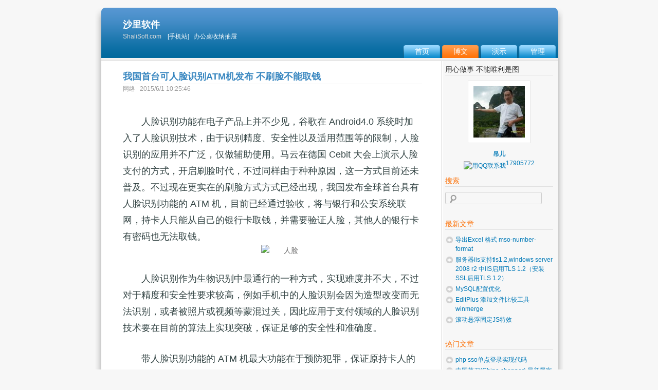

--- FILE ---
content_type: text/html
request_url: http://shalisoft.com/NewsShow.asp?id=414
body_size: 8379
content:

<!DOCTYPE html PUBLIC "-//W3C//DTD XHTML 1.0 Transitional//EN" "http://www.w3.org/TR/xhtml1/DTD/xhtml1-transitional.dtd">
<html xmlns="http://www.w3.org/1999/xhtml">
<head>
<meta http-equiv="Content-Type" content="text/html; charset=gb2312" />
<meta name="keywords" content="热点资讯，qq客服代码，百度地图，js特效，企业信息系统，ERP，OA，EMS，沙里软件"/>
<meta name="description" content="我国首台可人脸识别ATM机发布  不刷脸不能取钱" />
<title>我国首台可人脸识别ATM机发布  不刷脸不能取钱 _博文列表_沙里软件技术园</title>
<link href="images/main.css" rel="stylesheet" type="text/css" />
<script src="js/function.js" type="text/javascript"></script>
<script type="text/javascript" src="/js/jquery-1.71.min.js"></script>
<script type="text/javascript" src="UEditor/ueditor.parse.min.js"></script>
</head>

<div class="main">

<style>
A.applink:hover {border: 2px dotted #DCE6F4;padding:2px;background-color:#ffff00;color:green;text-decoration:none}
A.applink       {border: 2px dotted #DCE6F4;padding:2px;color:#2F5BFF;background:transparent;text-decoration:none}
A.info          {color:#2F5BFF;background:transparent;text-decoration:none}
A.info:hover    {color:green;background:transparent;text-decoration:underline}
#sidebar .search{background: url("/images/search.png") no-repeat scroll 5px 3px transparent;border: 1px solid #CCCCCC;border-radius: 3px 3px 3px 3px;font-size: 12px;line-height: 1.2em;padding: 4px 10px 4px 28px;}
</style>



	<div class="header">
		<ul>
			<li id="title"><h2><a href="http://www.shalisoft.com" title="沙里软件">沙里软件</a></h2></li>
			<li id="tagline">ShaliSoft.com　<a href="http://m.shalisoft.com" title="进入沙里软件手机站">[手机站]</a> &nbsp; <a href="http://s.click.taobao.com/iVlhsYx" target="_blank">办公桌收纳抽屉</a></li>
		</ul>
		<ul id="menus">
			<li class='common'><a href="/" title="沙里软件首页">首页</a></li>
			<li class='current'><a href="/News.asp" title="博文列表">博文</a></li>
			<!--<li class='common'><a href="/TuKu" title="图库列表">图库</a></li>-->
			<li class='common'><a href="/Demo.asp" title="演示列表">演示</a></li>
			<li class="common"><a href="/admin/">管理</a></li>
		</ul>
		<div class="clear"></div>
	</div>


<div id="content">
	<ul>
		<li>
			<h1 class="title">我国首台可人脸识别ATM机发布  不刷脸不能取钱</h1>
			<div class="clear line"></div>
			<div class="bloger">网络 &nbsp; 2015/6/1 10:25:46</div>
			<div class="content"><p style="padding: 0px; margin-top: 28px; margin-bottom: 0px; line-height: 1.8; font-size: 18px; color: rgb(51, 68, 68); overflow: hidden; font-family: 'open sans', 'segoe ui', 'microsoft yahei', simsun, stheititc, sans-serif; white-space: normal; background-color: rgb(255, 255, 255); text-indent: 2em;">人脸识别功能在电子产品上并不少见，谷歌在 Android4.0 系统时加入了人脸识别技术，由于识别精度、安全性以及适用范围等的限制，人脸识别的应用并不广泛，仅做辅助使用。马云在德国 Cebit 大会上演示人脸支付的方式，开启刷脸时代，不过同样由于种种原因，这一方式目前还未普及。不过现在更实在的刷脸方式方式已经出现，我国发布全球首台具有人脸识别功能的 ATM 机，目前已经通过验收，将与银行和公安系统联网，持卡人只能从自己的银行卡取钱，并需要验证人脸，其他人的银行卡有密码也无法取钱。</p><p style="text-align: center; text-indent: 2em;"><img src="http://img3.qianzhan123.com/news/201505/30/20150530-d614b50ab0fc8a12_600x5000.jpg" alt="人脸" width="440" height="230" style="border: 0px; width: 560px; height: auto;"/></p><p style="padding: 0px; margin-top: 28px; margin-bottom: 0px; line-height: 1.8; font-size: 18px; color: rgb(51, 68, 68); overflow: hidden; font-family: 'open sans', 'segoe ui', 'microsoft yahei', simsun, stheititc, sans-serif; white-space: normal; background-color: rgb(255, 255, 255); text-indent: 2em;">人脸识别作为生物识别中最通行的一种方式，实现难度并不大，不过对于精度和安全性要求较高，例如手机中的人脸识别会因为造型改变而无法识别，或者被照片或视频等蒙混过关，因此应用于支付领域的人脸识别技术要在目前的算法上实现突破，保证足够的安全性和准确度。</p><p style="padding: 0px; margin-top: 28px; margin-bottom: 0px; line-height: 1.8; font-size: 18px; color: rgb(51, 68, 68); overflow: hidden; font-family: 'open sans', 'segoe ui', 'microsoft yahei', simsun, stheititc, sans-serif; white-space: normal; background-color: rgb(255, 255, 255); text-indent: 2em;">带人脸识别功能的 ATM 机最大功能在于预防犯罪，保证原持卡人的财产安全，对于不法分子的资金监控也具备一定作用。但是必须通过人脸识别也会给使用者带来一些不便，在持卡人无法达到达 ATM 机的情况下委托其他人也无法取钱。</p><p style="text-align: center; text-indent: 2em;"><img src="http://img3.qianzhan123.com/news/201505/30/20150530-c0bbc0b381e50553_600x5000.jpg" alt="人脸识别" width="440" height="253" style="border: 0px; width: 560px; height: auto;"/></p><p style="padding: 0px; margin-top: 28px; margin-bottom: 0px; line-height: 1.8; font-size: 18px; color: rgb(51, 68, 68); overflow: hidden; font-family: 'open sans', 'segoe ui', 'microsoft yahei', simsun, stheititc, sans-serif; white-space: normal; background-color: rgb(255, 255, 255); text-indent: 2em;">对于现有的 ATM 及系统而言，推广这一新技术将是十分漫长的事情，ATM 机最重要的要求是稳定，据统计，世界上 95%的 ATM 机还在使用 XP 系统，形态也延续了多年不变，改造旧设备变得困难，只能在新增加的 ATM 机中加入这一功能，但新旧对比之下，人脸识别反而变得更加麻烦。</p><p style="padding: 0px; margin-top: 28px; margin-bottom: 0px; line-height: 1.8; font-size: 18px; color: rgb(51, 68, 68); overflow: hidden; font-family: 'open sans', 'segoe ui', 'microsoft yahei', simsun, stheititc, sans-serif; white-space: normal; background-color: rgb(255, 255, 255); text-indent: 2em;">在手机上纷纷加入生物识别功能之前，传统 PC 早已先行，人脸识别、指纹识别都有相关产品问世，但由于体验欠佳，应用范围并没有得到大规模普及。手机上的生物识别技术除了作为常见身份验证之外，也成为移动支付的安全校验中最适合的方式。</p><p style="padding: 0px; margin-top: 28px; margin-bottom: 0px; line-height: 1.8; font-size: 18px; color: rgb(51, 68, 68); overflow: hidden; font-family: 'open sans', 'segoe ui', 'microsoft yahei', simsun, stheititc, sans-serif; white-space: normal; background-color: rgb(255, 255, 255); text-indent: 2em;">在移动支付飞速发展的过程中，生物识别技术前景被看好，目前应用最广泛的是指纹识别配合 NFC 近场通信，其他如瞳孔识别、眼球识别、面部识别等都还处于初级阶段。人脸识别在 Android 系统和程序中都有应用，IOS 部分程序也采用了这一功能，但大部分仅限于解锁，算法精度并不高，还不足以承担移动支付安全验证的主力。</p><p style="padding: 0px; margin-top: 28px; margin-bottom: 0px; line-height: 1.8; font-size: 18px; color: rgb(51, 68, 68); overflow: hidden; font-family: 'open sans', 'segoe ui', 'microsoft yahei', simsun, stheititc, sans-serif; white-space: normal; background-color: rgb(255, 255, 255); text-indent: 2em;">从央视曝光的照片看，人脸识别 ATM 机依然是通过检测面部特征来确定身份，这和手机和电脑上采用的做法没有本质的区别，由于该产品目前仅是通过验收，还未投入实际中，因此具体体验还无法得知。</p><p><br/></p></div>



			<div class="under">
				<div class="top"></div>
				<div class="under_p">
					阅读(3630)
					
					分享(0)
					<span class="ds-thread-count" data-thread-key="414" data-count-type="comments"></span><br/>
					<script>uParse('.content',{rootPath:'UEditor/'});</script>
			<!-- Baidu Button BEGIN -->
			<div class="bdsharebuttonbox">
				<a href="#" class="bds_qzone" data-cmd="qzone" title="分享到QQ空间"></a>
				<a href="#" class="bds_tsina" data-cmd="tsina" title="分享到新浪微博"></a>
				<a href="#" class="bds_tqq" data-cmd="tqq" title="分享到腾讯微博"></a>
				<a href="#" class="bds_renren" data-cmd="renren" title="分享到人人网"></a>
				<a href="#" class="bds_weixin" data-cmd="weixin" title="分享到微信"></a>
				<a href="#" class="bds_sqq" data-cmd="sqq" title="分享到QQ"></a>
				<a href="#" class="bds_more" data-cmd="more"></a>
				<a class="bds_count" data-cmd="count"></a>
			</div>
			<script>
			window._bd_share_config={"common":{"bdSnsKey":{},"bdText":"","bdMini":"2","bdMiniList":false,"bdPic":"","bdStyle":"0","bdSize":"16"},"share":{}};with(document)0[(getElementsByTagName('head')[0]||body).appendChild(createElement('script')).src='http://bdimg.share.baidu.com/static/api/js/share.js?v=89860593.js?cdnversion='+~(-new Date()/36e5)];
			</script>
			<!-- Baidu Button END -->
			<br/>
				</div>
				<div class="bottom"></div>
			</div>



			<div class="under">
				<div class="under_p">
				<p style="text-align:left;">上一篇:
					<a href='NewsShow.asp?id=413' title="老照片：马云、马化腾、李彦宏、刘强东、李开复，大佬们的罕见童年照">老照片：马云、马化腾、李彦宏、刘强东、李开复，大佬们的罕见童年照</a>
					
					<br/>下一篇:
					<a href='NewsShow.asp?id=415' title="从MyISAM转到InnoDB需要注意什么">从MyISAM转到InnoDB需要注意什么</a>
					</p>
				</div>
			</div>
		</li>

		<h2 class="h2">精彩推荐</h2>
		
			<div class="tjli2"> ◆ <a href="/NewsShow.asp?id=481" title="ASP.NET 导入excel">ASP.NET 导入excel</a></div>
		
			<div class="tjli2"> ◆ <a href="/NewsShow.asp?id=472" title="PHP5.4 + IIS + Win7的配置">PHP5.4 + IIS + Win7的配置</a></div>
		
			<div class="tjli2"> ◆ <a href="/NewsShow.asp?id=463" title="MySQL5.5安装图解教程">MySQL5.5安装图解教程</a></div>
		
			<div class="tjli2"> ◆ <a href="/NewsShow.asp?id=454" title="使用new Image()打点时的一个注意事项">使用new Image()打点时的一个注意事项</a></div>
		
			<div class="tjli2"> ◆ <a href="/NewsShow.asp?id=445" title="OutputCache各参数的说明">OutputCache各参数的说明</a></div>
		
			<div class="tjli2"> ◆ <a href="/NewsShow.asp?id=436" title="asp.net 格式化显示时间为几个月,几天前,几小时前,几分钟前,或几秒前">asp.net 格式化显示时间为几个月,几天前,几小时前,几分钟前,或几秒前</a></div>
		
			<div class="tjli2"> ◆ <a href="/NewsShow.asp?id=427" title="MySQL性能分析及explain的使用">MySQL性能分析及explain的使用</a></div>
		
			<div class="tjli2"> ◆ <a href="/NewsShow.asp?id=418" title="为什么iPhone只允许升级，不允许降级">为什么iPhone只允许升级，不允许降级</a></div>
		
			<div class="tjli2"> ◆ <a href="/NewsShow.asp?id=409" title="微软澄清：盗版用户无法免费升级Win 10">微软澄清：盗版用户无法免费升级Win 10</a></div>
		
			<div class="tjli2"> ◆ <a href="/NewsShow.asp?id=400" title="谷歌致歉：已删除地图上机器人向苹果Logo嘘嘘照片">谷歌致歉：已删除地图上机器人向苹果Logo嘘嘘照片</a></div>
		
		<div class="clear line"></div>

		<!-- 多说评论框 start -->
		<div class="ds-thread" data-thread-key="414" data-title="我国首台可人脸识别ATM机发布  不刷脸不能取钱" data-url="http://www.shalisoft.com/NewsShow.asp?id=414"></div>
		<!-- 多说评论框 end -->

		<!--<li>
			最新评论
			<ul id="twitter">
			<li>无</li>
			</ul>
		</li>
		<form action="?Action=Save&id=414" method="post" name="liuyan" onsubmit="return CheckInput();">
		<input type="text" name="NickName" id="NickName" class="input"> 昵称<br/>
		<textarea id="lyContent" name="lyContent" class="liuyan" rows="4" cols="70"></textarea>
		<br/><input type="submit" value="评论" name="submit" class="buttonblue"> IP:103.217.192.15
		</form>-->
	</ul>
	
</div>

<div id="sidebar">
	<ul>
		<li>
			<h3><span onclick="showhidediv('bloggerinfo')">用心做事 不能唯利是图</span></h3>
			<ul style="text-align:center" id="bloggerinfo">
				<div id="bloggerinfoimg"><img src="/images/100.jpg"/></div>
				<li><b><a href="mailto:17905772@qq.com">吊儿</a></b></li>
				<li><a href="tencent://message/?uin=17905772&Site=&Menu=yes"><img border="0" src="http://wpa.qq.com/pa?p=1:17905772:52" style="vertical-align:-5px;" alt="用QQ联系我">17905772</a></li>
			</ul>
		</li>
		
		

		<li>
			<h2>搜索</h2>
			<ul id="logserch">
				<form name="keyform" method="get" action="/News.asp">
				<input name="sKey" class="search" type="text" value="">
				</form>
			</ul>
		</li>

		

		<br/>
		<li>
			<h2>最新文章</h2>
			<ul id="newcomment">
				
				<li id="comment"><a href="/NewsShow.asp?id=493" title="导出Excel 格式 mso-number-format">导出Excel 格式 mso-number-format</a></li>
				
				<li id="comment"><a href="/NewsShow.asp?id=492" title="服务器iis支持tls1.2,windows server 2008 r2 中IIS启用TLS 1.2（安装SSL后用TLS 1.2）">服务器iis支持tls1.2,windows server 2008 r2 中IIS启用TLS 1.2（安装SSL后用TLS 1.2）</a></li>
				
				<li id="comment"><a href="/NewsShow.asp?id=491" title="MySQL配置优化">MySQL配置优化</a></li>
				
				<li id="comment"><a href="/NewsShow.asp?id=489" title="EditPlus 添加文件比较工具winmerge">EditPlus 添加文件比较工具winmerge</a></li>
				
				<li id="comment"><a href="/NewsShow.asp?id=488" title="滚动悬浮固定JS特效">滚动悬浮固定JS特效</a></li>
				
			</ul>
		</li>



		<br/>
		<li>
			<h2>热门文章</h2>
			<ul id="newcomment">
				
				<li id="comment"><a href="/NewsShow.asp?id=80" title="php sso单点登录实现代码">php sso单点登录实现代码</a></li>
				
				<li id="comment"><a href="/NewsShow.asp?id=94" title="中国菜刀(China chopper) 最新黑客工具">中国菜刀(China chopper) 最新黑客工具</a></li>
				
				<li id="comment"><a href="/NewsShow.asp?id=15" title="redis.conf中文版（基于2.4）">redis.conf中文版（基于2.4）</a></li>
				
				<li id="comment"><a href="/NewsShow.asp?id=102" title="搜索引擎名单大全">搜索引擎名单大全</a></li>
				
				<li id="comment"><a href="/NewsShow.asp?id=81" title="php图片上传类，支持加水印，生成略缩图">php图片上传类，支持加水印，生成略缩图</a></li>
				
			</ul>
		</li>
		
		<br/>
		<li>
			<h2>最新图库</h2>
			<ul id="newpic">

			

				<!-- # include file="TuKu/tkindex.html"-->
			</ul>
		</li>

		<br/>
		<li>
			<h2>最新评论</h2>
			<ul id="twitter">
				<!-- 多说最新评论 start -->
				<div class="ds-recent-comments" data-num-items="5" data-show-avatars="1" data-show-time="1" data-show-title="1" data-show-admin="1" data-excerpt-length="70"></div>
				<!-- 多说最新评论 end -->
				<!-- 多说公共JS代码 start (一个网页只需插入一次) -->
				<script type="text/javascript">
					var duoshuoQuery = {short_name:"shalisoft"};
					(function() {
						var ds = document.createElement('script');
						ds.type = 'text/javascript';ds.async = true;
						ds.src = (document.location.protocol == 'https:' ? 'https:' : 'http:') + '//static.duoshuo.com/embed.js';
						ds.charset = 'UTF-8';
						(document.getElementsByTagName('head')[0] 
						 || document.getElementsByTagName('body')[0]).appendChild(ds);
					})();
				</script>
				<!-- 多说公共JS代码 end -->

				<!---->
			</ul>
		</li>

		<br/>	
		<li>
			<h2>友情链接</h2>
			
			<li ><a href="http://www.ShaliSoft.com" target="_blank">沙里软件</a></li>
			
		</li><br/>

		<li>
			<h2>最近访客</h2>
			<ul class="ds-recent-visitors" data-num-items="8"></ul> 
		</li>
	</ul>
</div>
<div class="clear"></div>

<script type="text/javascript">
    (function(win,doc){
        var s = doc.createElement("script"), h = doc.getElementsByTagName("head")[0];
        if (!win.alimamatk_show) {
            s.charset = "gbk";
            s.async = true;
            s.src = "http://a.alimama.cn/tkapi.js";
            h.insertBefore(s, h.firstChild);
        };
        var o = {
            pid: "mm_112546725_11986826_43012900",/*推广单元ID，用于区分不同的推广渠道*/
            appkey: "",/*通过TOP平台申请的appkey，设置后引导成交会关联appkey*/
            unid: "",/*自定义统计字段*/
            type: "click" /* click 组件的入口标志 （使用click组件必设）*/
        };
        win.alimamatk_onload = win.alimamatk_onload || [];
        win.alimamatk_onload.push(o);
    })(window,document);
</script>
<script>//百度自动提交链接
(function(){
    var bp = document.createElement('script');
    bp.src = '//push.zhanzhang.baidu.com/push.js';
    var s = document.getElementsByTagName("script")[0];
    s.parentNode.insertBefore(bp, s);
})();
</script>
            

<div id="footer">
Powered by <a href="http://www.ShaliSoft.com/">ShaliSoft.com</a> <a href="http://www.miibeian.gov.cn/" target="_blank">豫ICP备13008529号</a>
<br/><br/><p style='color:#aaaaaa;'>免责声明：本站部分内容来源于互联网，转载目的在于传递更多信息及用于网络分享，并不代表本站赞同其观点和对其真实性负责，不为其版权负责，也不构成任何其他建议。如果发现侵犯版权，联系QQ17905772进行删除。</p>
<div style="display:none">
<script type="text/javascript">
var _bdhmProtocol = (("https:" == document.location.protocol) ? " https://" : " http://");
document.write(unescape("%3Cscript src='" + _bdhmProtocol + "hm.baidu.com/h.js%3F362d16825119034cb99c400d1f8533f9' type='text/javascript'%3E%3C/script%3E"));
</script>
<script type="text/javascript" src="https://js.users.51.la/16978699.js"></script>
</div>
</div>



</div>
</body>
</html>



--- FILE ---
content_type: text/css
request_url: http://shalisoft.com/images/main.css
body_size: 3792
content:
html, body, div, span, object, iframe, h1, h2, h3, h4, h5, h6, p, blockquote, pre, a, abbr, acronym, address, code, del, dfn, em, img, q, dl, dt, dd, ol, ul, li, fieldset, form, label, legend, table, caption, tbody, tfoot, thead, tr, th, td{margin:0; padding:0; border:0; font-weight:inherit; font-style:inherit; font-size:100%; font-family:inherit; vertical-align:baseline}
body{line-height:1.5; font-family:Arial,Helvetica,sans-serif}
table{border-collapse:separate; border-spacing:0}
caption, th, td{text-align:left; font-weight:normal}
table, td, th{vertical-align:middle}
blockquote:before, blockquote:after, q:before, q:after{content:""}
blockquote, q{quotes:""""}
a img{border:none}
li{list-style:none}
.clear{clear:both}
body{background-color:#f7f7f7}
.main{width:912px; margin:auto; margin-top:15px; background:url(comment_back.gif) repeat-y}
.header{background:url(top_back.png) no-repeat top; padding:20px 0px 12px 55px; zoom:1}
.header h2{font-size:18px; font-weight:800}
a:link, a:active{color:#0079b7; text-decoration:none}
a:visited{color:#0079b7; text-decoration:none}
a:hover{color:#0079b7; text-decoration:underline}
.header a:link, .header a:visited, .header a:active, .header a:hover{color:white; text-decoration:none}
#tagline{font-size:12px; color:#D8D8D8;}
#menus{font-size:14px; float:right; margin:6px 12px 0px 0px; _margin:6px 12px 0px 0px; height:1%; zoom:1}
#menus li{float:left; margin-right:2px}
#menus li a{width:73px; padding:4px 0px 2px; display:block; text-align:center}
#menus .current a{background:url(button.png) no-repeat}
#menus .current a:visited{background:url(button.png) no-repeat; color:#FFF; text-decoration:none}
#menus .current a:hover{background:url(button.png) no-repeat 0px -29px; color:#FFF; text-decoration:none}
#menus .common a{background:url(button.png) no-repeat -74px 0px}
#menus .common a:visited{background:url(button.png) no-repeat -74px 0px; color:#FFF; text-decoration:none}
#menus .common a:hover{background:url(button.png) no-repeat -74px -29px; color:#FFF; text-decoration:none}
/*content*/
#content,#tw{width:582px; float:left; padding:10px 33px 10px 55px; font-size:14px; color:#333; line-height:1.6; overflow:hidden}
#content h1,#content h2,#content h3,#content h4,#content h5,#content h6{ font-weight:bold}
#content h1{ font-size:22px}
#content h2{ font-size:20px}
#content h3{ font-size:18px}
#content h4{ font-size:16px}
#content h5{ font-size:14px}
#content h6{ font-size:12px}
#content p{margin-bottom:10px}
#content img{max-width:540px}
#content ul li{margin-bottom:20px}
#content .title{font-size:18px; float:left; font-weight:800; color:#3987C0;}
#content .title a:link{color:#FF6900; text-decoration:none;}
#content .title a:hover{color:#FF6900; text-decoration:underline;}
#content .title a:visited{color:#FF6900; text-decoration:none}
#content .line{ border-bottom:1px #f0f0f0 solid;}
#content .act{color:#c1c1c1; font-size:12px; float:left; margin:5px 0px 0px 5px}
#content .act a:link{color:#a5a5a5; text-decoration:none}
#content .act a:active{color:#a5a5a5; text-decoration:none}
#content .act a:visited{color:#a5a5a5; text-decoration:none}
#content .act a:hover{color:#a5a5a5; text-decoration:underline}
#content .content{width:582px; padding:10px 0 0; overflow:hidden;color:#666666;}
#content .content p img{ margin:0px 8px;vertical-align:top;}
#content .content ul li{ list-style: disc; margin:3px 0px 0px 22px;}
#content .content ol li{ list-style: decimal; margin:3px 0px 0px 22px;}
#content .fujian{ color:#999;}
#content .under{margin-top:20px; font-size:12px; background:url(c_m.gif) repeat-y; color:#418bc5}
#content  .tag{color:#87b342}
.under .tag a:link, .under .tag a:active,{color:#87b342; text-decoration:none}
.under .tag a:visited{color:#87b342; text-decoration:none}
.under .tag a:hover{color:#87b342; text-decoration:underline}
.under .top{background:url(c_top.gif) no-repeat; height:9px}
.under .bottom{background:url(c_bottom.gif) no-repeat; height:9px; font-size:0}
.under_p{padding:0px 20px;}
.under_p p {font-size: 12px; text-align:right; color:#888;}
#content .bloger{color: #999999; font-size:12px;}
#content .editor{ float:right; padding-top:6px;font-size:12px;}
#content .echo_tag{ background:url(ecoh_tag.gif) no-repeat; font-size:12px; line-height:38px; padding-left:18px; margin:15px 0px 10px}
#pagenavi{text-align:center; font-size:14px}
#pagenavi a{line-height:20px;padding:2px 8px 2px 8px;margin-right:5px;border:1px #fff solid; }
#pagenavi a:hover{ border:1px #B9DDFB solid; background: #F5FAFE; text-decoration:none }
#pagenavi .ap{padding:2px 8px 2px 8px;margin-right:5px;border:1px #B9DDFB solid; background: #B9DDD0;}
#pagenavi span{font-size:14px; color:#999999;}
#content .nextlog{text-align:center; margin:5px 0; font-size:12px}
#trackback_address{font-size:12px; color:#999}
#trackback_address input{border:#f1f1f1 solid 1px; background-color:#fffdf1; padding:2px 8px; color:#999; font-size:11px}
#trackback{font-size:12px; color:#333; line-height:16px; overflow:hidden; margin:5px 0; padding:0px 0px 3px 0px; border-bottom:1px #f5f5f5 solid}
#content #trackback li{margin:5px 0px; padding:0px; clear:both}
#content .comment-header{margin:15px 0px 5px 0px}
#content .comment{margin:10px 0; padding:0px 0px 3px 0px; font-size:12px; border-bottom:1px #f7f7f7  solid; overflow:hidden; color:#333}
#content .comment-post {clear:both}
#content .comment-post p{margin:5px 0px}
#content .comment-post .cancel-reply{float:right;font-size:12px;cursor:pointer; _cursor:hand;padding-right:10%}
#content .comment-post .cancel-reply:hover{text-decoration:underline}
#content .comment-post small{font-size:12px; color:#999}
#content .comment-post input{padding:5px 5px; border:1px #b6b6b6 solid; background:url(em_input-back.gif) no-repeat; font-size:12px; color:#333; width:40%}
#content .comment-post #comment{ width:90%; border:1px #b6b6b6 solid; font-size:12px; color:#333}
#content .comment-post .input{width:100px}
#content .comment-post .comment_yz img{margin-right:10px}
#content .comment_post .comment_yz input{margin-right:10px;width:40px}
#content .comment-post #comment_submit{background:url(em_button.gif) no-repeat; border:0; color:#FFF; width:111px; height:29px; text-align:center; cursor:pointer; _cursor:hand}
#content .comment .comment-time{color: #666666; font-size:12px; margin:4px 0;}
#content .comment .avatar{float:left;margin:5px}
#content .comment .comment-info{float:left;width:90%}
#content .comment .commnet-content{margin:8px 0px 0px 0px;}
#content .comment .comment-reply{float:right;font-size:12px;cursor:pointer; _cursor:hand;}
#content .comment .comment-reply:hover{text-decoration:underline}
#content .comment-children{width:95%;margin:auto;clear:both}
#content .comment .comment-post{width:90%;margin:15px auto}
#content .h2{font-size:14px; color:#FC6E02; border-bottom:1px #e1e1e1 solid; margin-bottom:5px;}
#content .tjli{font-size:12px;text-align:center;float:left; padding-left:20px; width:45%;display:block;}
#content .tjli2{font-size:12px;float:left; padding-left:20px; width:45%;display:block;color:#FC6E02;}
/*sidebar*/
#sidebar{float:right; width:210px; font-size:12px; color:#858585; margin-right:20px; display:inline; overflow:hidden}
#sidebar img{max-width:540px}
#sidebar h3{font-size:14px; font-weight:300; color:#333; border-bottom:1px #e1e1e1 solid; margin-bottom:5px; cursor:pointer; _cursor:hand}
#sidebar h2{font-size:14px; color:#FC6E02; border-bottom:1px #e1e1e1 solid; margin-bottom:5px;}
#sidebar ul li ul{margin:10px 0}
#sidebar #bloggerinfo li{background:0; text-align:center}
#sidebar #bloggerinfo div{text-align:center}
#sidebar #bloggerinfo div img{padding:10px; border:1px solid #e6e6e6; background-color:#FFF}
#sidebar #bloggerinfoimg{padding:0px 0px 12px 0px;}
#blogtags{font-size:12px; line-height:1.4}
#blogsort li, #twitter li, #newcomment li, #newlog li, #randlog li, #record li, #link li, #bloginfo li{background:url(sidebar_list.gif) no-repeat 0px 1px; padding-left:20px; margin:3px 0px}
#newpic li{padding-bottom:15px;text-align:center;}
#logserch input{padding:3px 5px; *padding:4px 5px 2px; border:1px #b6b6b6 solid; background:url(em_input-back.gif) no-repeat; font-size:12px; color:#333;}
#logserch #logserch_logserch{background:url(logserch_logserch.gif) no-repeat; color:#FFF; border:0; height:23px; width:45px;}
/*footer*/
#footer{background:url(bottom.png) no-repeat #f7f7f7; color:#FFF; font-size:12px; padding:15px 20px 30px 20px; text-align:center; zoom:1}
#footer a{color:#FFF}
#footer a:link, #footer a:active,{color:#fff; text-decoration:none}
#footer a:visited{color:#fff; text-decoration:none}
#footer a:hover{color:#fff; text-decoration:underline}


#twitter li {border-bottom: dotted #CCCCCC 1px;list-style:none;color:#858585;}
#twitter li p {font-size: 10px;padding-left: 68px; text-align:right; padding:5px 0px 2px;}
#twitter li small {font-size: 10px;padding: 0px 10px;}

#tw .main_img{ border:1px #2772ae solid; float:left;}
#tw .main_img img{ border:1px #fff solid}
#tw .op{ float:left; height:18px;margin:6px 5px 3px;}
#tw .top{ font-size:12px; text-align:right; border-bottom:1px #F7F7F7 solid; line-height:2;width:560px;}
#tw .top a{ padding:0px 5px 0px 17px; background: url(t.gif) no-repeat}
#tw ul{ margin:5px 0px 3px 25px; width:520px; line-height:1.8;padding:0px;}
#tw ul .li{ margin:10px 0px;padding:5px 0px;border-bottom: #F7F7F7 1px solid;}
#tw ul li{margin:0px 0px; padding:0;}
#tw ul li .main_img{ margin-top:5px;}
#tw ul li .post1{ float:left;font-size:14px; padding:0px;margin:0; width:470px; padding:0px 0px 0px 8px;}
#tw ul li{ clear:both; padding:0px; margin:0px;}
#tw ul li .bttome {margin:3px 0;vertical-align:middle}
#tw ul li .bttome .time{ float:left;line-height:14px;margin:0;}
#tw ul li .bttome .post{ float: right;font-size:12px;line-height:14px;margin:0;}
#tw .time{ font-size:12px; color:#999999; padding-left:43px}
#tw ul .r{ margin:5px 0px 0px 40px;color:#666666; border:0; padding:0px;}
#tw ul .r li{padding:5px 3px 3px;border-bottom: #F7F7F7 1px solid; width:475px}
#tw ul .r .num{ font-size:16px; font-weight:bold; color:#0079b7;padding:0px 5px; float:left; width:20px;}
#tw ul .r .time{ padding:0px 5px;}
#tw ul .r .name{ padding:0px 0px 0px 0px; font-size:12px; color:#336699;}
#tw ul .r em a{ font-style:normal;}
#tw ul .huifu{margin:5px 0px 0px 43px; background:#F5F5F5;border:#CCCCCC solid 1px;text-align:center;display:none;}
#tw ul .huifu textarea{ margin:5px; width:460px; border:#CCCCCC solid 1px;overflow:auto;}
#tw ul .huifu input{ margin:0px 5px;}
#tw ul .huifu div{ text-align:left; padding:0px 5px; text-align:center}
#tw ul .huifu .text{ width:60px;}
#tw ul .button_p{background:url(weibe_button.gif) no-repeat; border:0;cursor:pointer; _cursor:hand; width:63px; height:25px;}
#tw .tbutton{ font-size:12px;float:none; margin-bottom:3px;}
#tw .loading{background:url(loading.gif) no-repeat 200px 2px; height:20px;}
#tw .tbutton input{ width:90px; border:#CCCCCC solid 1px; }
#tw .tbutton .button_p{ background:url(weibe_button.gif) no-repeat; border:0;cursor:pointer; _cursor:hand; width:60px; height:25px;}
#tw .tbutton .tinfo{ float:left; }
#tw .msg{ clear:both}
#tw ul li ul{ line-height:0;font-size:0;}
#tw ul li ul li{ font-size:12px; line-height:22px;}

.liuyan{font-size:9pt; color:#666666; font-family:"宋体"; font-style:normal; border:1px #BBBBBB solid;overflow:auto;}
.buttonblue {
	border:none;width:59px;height:23px;cursor:pointer;
	background:url(button3.png) no-repeat 0px -72px;
	color:#ffffff;
	font-size:12px;text-align:center;line-height:23px;
	letter-spacing:3px;
}
.input {font-size:9pt; height:15px; color:#666666; font-family:"宋体"; font-style:normal; border:1px #BBBBBB solid;}


/*文章内分页*/
.div_currpage{font-family:Arial; text-align:center;}
.div_currpage a{padding:4px 7px; border:#3296dc solid 1px;white-space:nowrap;}
.div_currpage span{padding:5px 8px; background-color:#3296dc;color:#fff;display:inline;white-space:nowrap;}

--- FILE ---
content_type: application/javascript
request_url: http://shalisoft.com/js/function.js
body_size: 17991
content:
//检查是否为字母数字，返回false,true
function IsLetter(Str){
	reg=/^[A-Za-z0-9]+$/;
	return reg.test(Str);
}

//检查是否为金额字符，返回false,true
function IsMoney(Str){
	reg=/^[0-9.-]+$/;
	return reg.test(Str);
}

//检查是否为数字，返回false,true
function IsNum(Str){
	reg=/^[0-9]+$/;
	return reg.test(Str);
}

//检查是否为日期，返回false,true
function IsDate(Str){
	reg=/^(\d{1,4})(-|\/)(\d{1,2})\2(\d{1,2})$/;
	return reg.test(Str);
}

//检查是否身份证号，返回false,true
function IsIDCard(Str){
	reg=/^[\d]{6}(19|20)*[\d]{2}((0[1-9])|(11|12))([012][\d]|(30|31))[\d]{3}[xX\d]$/;
	return reg.test(Str);
}


//取URL的各个部分
//参数,URL内容，返回的部分（0全部 1协议 2域名 3端口 4路径 5参数）
//location.pathname也可以获取访问文件路径，location.href取全路径
function gUrlPath(Str,n){
	reg=/^(\w+:\/\/)?([^\/:]+)(:\d*)?([^?]*)(.*)/; //不能制定g全局，否则无法返回数组。也可以用exec方法。
	var r = Str.match(reg);
	return(r[n]);
}

//定义split分割字符，用于传递数据组的分割，和ASP中要保持一致。如果更改后将影响已经存储的数据无法正常切割（除非只用于传递并分割，不存储在数据库）
var splitChar="";  //分割符""，隐藏，对应ASCII(28)，是文件分隔符，因为特殊，不容易打出来，但不支持URL传递，会被编码
var splitChar2="";  //分割符""，隐藏，对应ASCII(29)，是组分隔符，因为特殊，不容易打出来，但不支持URL传递，会被编码。第2分隔符，用于记录二维分割
//var splitChar=String.fromCharCode(28);

//定义加密方法
function Md5PWD(UserID, UserPWD, jsMd5){
	return (UserID.toLowerCase() + jsMd5 + UserPWD.MD5()).MD5();
}

//是否为IE浏览器
//var _isIE = navigator.appName == "Microsoft Internet Explorer" ? true : false;
var isIE = /msie/i.test(navigator.userAgent);
//是否opera浏览器
var isOpera = /opera/i.test(navigator.userAgent);
//是否chrome谷歌浏览器
var isChrome = /chrome/i.test(navigator.userAgent);
//是否火狐浏览器
var isFirefox = /firefox/i.test(navigator.userAgent);
//是否苹果浏览器
var isSafari = /safari/i.test(navigator.userAgent);


//以ID取对象
function gID(id){return document.getElementById(id);}

//以Name取对象
function gName(name){return document.getElementsByName(name);}

//以TagName取对象,参数:对象,TagName
function gTName(obj,tagname){return obj.getElementsByTagName(tagname);}

//取事件来源，参数event
function gE(e){
	if(isIE){return window.event.srcElement;}
	else{return e.target;}
}

//取点击对象的X Y坐标，
//参数，点击对象，返回XY josn坐标r.x， r.y。x对应left y对应top
function gXY(obj){
	var r = { x:obj.offsetLeft, y:obj.offsetTop }; //json数组

	while(obj=obj.offsetParent){ //循环定位，兼容各浏览器
		r.x += obj.offsetLeft;
		r.y += obj.offsetTop;
	}
	return r;
}



//URL编码
//只要是通过URL传递的，都要用这个过滤
function UrlChar(Str){
	var fstr=Str;
	if (fstr==""){
		return "";
	}

	//要放在第一位，不然下面仍会被过滤。但要去掉%号的过滤。
	//fstr=escape(fstr); //escape 不能用来对唯一资源标识符 (URI) 进行编码。请改用 encodeURI 和 encodeURIComponent 方法。escape对+号会转为空格，所以要自己处理一下。

	fstr=fstr.replace(/%/g,"%25"); //%号是特殊字符必须的字符，要放第一位，不然会重复过滤下面
	fstr=fstr.replace(/&/g,"%26"); //&是URL连接参数字符
	fstr=fstr.replace(/\+/g,"%2B"); //+号URL无法识别，所以要编码
	fstr=fstr.replace(/#/g,"%23"); //#号会识别为锚点
	fstr=fstr.replace(/\'/g,"%27"); //'号会会造成'闭合
	fstr=fstr.replace(/\"/g,"%22"); //"号会造成"闭合
	fstr=fstr.replace(/\?/g,"%3F"); //?号会识别为参数开始字符
	fstr=fstr.replace(/\//g,"%2F"); ///号是目录专用的字符
	fstr=fstr.replace(/\n/g,"%0A"); //换行也要编码，text类型的会出现换行
	fstr=fstr.replace(/\t/g,"%09"); //TAB也要编码，不然会被过滤掉，text类型的会出现
	fstr=fstr.replace(/\{/g,"%7B"); //{号 GUID在mac系统下时，用falsh上传URL传参数失败。可能和正则冲突
	fstr=fstr.replace(/\}/g,"%7D"); //}号 GUID在mac系统下时，用falsh上传URL传参数失败。可能和正则冲突
	
	return fstr;
}


//自定义escape函数。主要对+号进行处理
function escape2(Str){
	var fstr=Str;
	if (fstr==""){
		return "";
	}

	//escape 不能用来对唯一资源标识符 (URI) 进行编码。请改用 encodeURI 和 encodeURIComponent 方法。
	//escape对+号会转为空格，所以要自己处理一下。
	fstr=escape(fstr);  //要放在第一位，不然+号仍会被过滤。
	fstr=fstr.replace(/\+/g,"%2B");
	
	return fstr;
}

//html解码
//'<script>document.form1.sCCorp.value=，此类型的地方要进行HTML解码，不然JS不会自动解码，其他地方如<a href="javascrpt:document.form1.sCCorp.value=可以自动解码。
//'因为xml，input，select，<a href="javascript:都会当做HTML的内容，所以会自动解码，而script的赋值会当做程序的内容，值是不能自动解码，要手工解码后才能保证和html内容一直
function unHtmlChar(Str){
	var fstr=Str;
	if (fstr==""){
		return "";
	}

	fstr=fstr.replace(/&#38;/g,"&");
	fstr=fstr.replace(/&#39;/g,"\'");
	fstr=fstr.replace(/&#60;/g,"<");
	fstr=fstr.replace(/&#62;/g,">");
	fstr=fstr.replace(/&#34;/g,"\"");
	fstr=fstr.replace(/&#91;/g,"\[");

	return fstr;
}

//html编码
//为了和后台编码后的长度保持一致
function HtmlChar(Str){
	var fstr=Str;
	if (fstr==""){
		return "";
	}

	fstr=fstr.replace(/&/g,"&#38;");
	fstr=fstr.replace(/\'/g,"&#39;");
	fstr=fstr.replace(/</g,"&#60;");
	fstr=fstr.replace(/>/g,"&#62;");
	fstr=fstr.replace(/\"/g,"&#34;");
	fstr=fstr.replace(/\[/g,"&#91;");

	return fstr;
}



//验证用户提交的数据
//arrCKF数组:验证对象ID,字段名称,类型,字段长度,是否为空(1为不允许为空),是否为0(1为不允许为0),显示模式(新增数组，默认空为alert,1为span,2为alert+span,3为统一位置错误span),ajaxURL验证模式(默认空为不验证，指定地址为验证并输出AJAX返回数据)
//2012-2-7 增加userid和passwd和idcard类型。增加错误标签3类型，可以统一显示位置。
//			增加OtherCheckInput验证后的其他执行过程
function CKF(){
	for (i=0;i<arrCKF.length ;i++ ){
		if (typeof(arrCKF[i])!="undefined" && gID(arrCKF[i][0])!=null){ //可以过滤空数组，和空form对象
		
			var RForm=gID(arrCKF[i][0]); //验证对象ID
			var FName=arrCKF[i][1];
			var Kind=arrCKF[i][2];
			var LenF=arrCKF[i][3];
			var noKong=arrCKF[i][4];
			var noZero=arrCKF[i][5];
			var IsSpan=arrCKF[i][6]; //错误显示模式，默认空为alert,1为span,2为alert+span,3为统一位置错误span
			var ajaxURL=arrCKF[i][7]; //AJAX验证，默认空为不验证，指定地址为验证并输出AJAX返回数据

			//显示错误信息
			this.ShowERR = function(msg){
				if (IsSpan=="1" || IsSpan=="2"){
					if (gID(arrCKF[i][0]+"errmsg")==null){
						var errspan = document.createElement("span"); //创建显示错误的span标签对象
						errspan.setAttribute("id",  arrCKF[i][0]+"errmsg"); //span的id,为对象名称后加errmsg.
						errspan.setAttribute("class", "inputShowErrText");  //span的样式,for FF
						errspan.setAttribute("className", "inputShowErrText"); //span的样式,for IE
						errspan.innerHTML = msg;
						RForm.parentNode.appendChild(errspan); //追加节点，显示出span标签
					}else{
						gID(arrCKF[i][0]+"errmsg").innerHTML = msg;
						gID(arrCKF[i][0]+"errmsg").style.display="";
					}

				}
				if (IsSpan=="3"){
					gID("errmsg").innerHTML = FName + msg;
					gID("errmsg").style.display="";
				}
				if (IsSpan==null || IsSpan=="" || IsSpan=="2")	{
					alert(FName + msg);
				}
				try{RForm.select();}catch (ex) {}
				return false;
			}

			//隐藏span方式下的错误信息
			this.HiddenERR = function(){
				if (IsSpan=="1" || IsSpan=="2"){
					if (gID(arrCKF[i][0]+"errmsg")!=null){
						gID(arrCKF[i][0]+"errmsg").style.display="none";
					}
				}
				if (IsSpan=="3"){
					if (gID("errmsg")!=null){
						gID("errmsg").style.display="none";
					}
				}
			}

			if (Kind=="userid"){ //验证用户名类型
				if (RForm.value!=""){
					if (IsLetter(RForm.value)==false){
						return this.ShowERR(" 请输入字母和数字");
						break;
					}else{
						this.HiddenERR();
					}
				}
			}

			if (Kind=="money"){ //验证金额类型
				if (RForm.value!=""){
					if (IsMoney(RForm.value)==false){
						return this.ShowERR(" 请输入数字");
						break;
					}else{
						this.HiddenERR();
					}
				}
			}

			if (Kind=="int"){ //验证整数类型
				if (RForm.value!=""){
					if (IsNum(RForm.value)==false){
						return this.ShowERR(" 请输入整数");
						break;
					}else{
						this.HiddenERR();
					}
				}
			}

			if (Kind=="date"){ //验证日期类型
				if (RForm.value!=""){
					if (IsDate(RForm.value)==false){
						return this.ShowERR(" 日期格式错误");
						break;
					}else{
						this.HiddenERR();
					}
				}
			}

			if (Kind=="idcard"){ //验证身份证类型
				if (RForm.value!=""){
					if (IsIDCard(RForm.value)==false){
						return this.ShowERR(" 身份证格式错误");
						break;
					}else{
						this.HiddenERR();
					}
				}
			}

			if (noKong=="1"){ //不为空验证
				if (RForm.value.replace(/\s/,"")==""){ //过滤任何空白字符
					return this.ShowERR(" 不能为空");
					break;
				}else{
					this.HiddenERR();
				}
			}

			if (noZero=="1"){ //不为零验证
				if (parseFloat(RForm.value)==0){ //转为数字
					return this.ShowERR(" 不能为0");
					break;
				}else{
					this.HiddenERR();
				}
			}
			
			if (LenF!=""){ //验证长度
				var tmpLenF,lenStr,t="长度",x;
				if (Kind=="money" || Kind=="int" ){ //整数 小数 为值的大小
					if (RForm.value==""){ //如果字符为空，则长度为0
						lenStr=0;
					}else{
						lenStr=RForm.value;
					}
					t="大小";
				}else{ 
					//用户名和密码不进行编码
					if (Kind=="userid" || Kind=="passwd"){
						lenStr=RForm.value.length;
					}else{
						//text类型的长度。
						lenStr=HtmlChar(RForm.value).length; //先进行html编码
					}
				}
				
				//增加小于号的范围判断，例子：>4<50或>4或<50或50，纯数字50相同于<50
				x=LenF.indexOf("<"); //取<号位置

				//不能用if else 不然会只验证>号。要单个if判断，才能都验证
				if (LenF.substring(0,1)==">"){  //不能小于指定大小(要大于多少)
					if (x!=-1){ //同时含有<时
						tmpLenF=LenF.substr(1,x-1);
					}else{
						tmpLenF=LenF.substr(1);
					}
					if (RForm.value!=""){ //不能小于时，增加为空时不验证，（不输则已，一输就不能小于）。不能大于不必增加，因为空值长度0，不会大于指定长度。
						if (Kind=="date"){ //增加日期判断
							var dt1=new Date(tmpLenF.replace(/-/g,"/")); //IE只支持/号的时间间隔，所以把-号替换为/号
							var dt2=new Date(RForm.value.replace(/-/g,"/"));
							if (dt2<dt1){
								return this.ShowERR(" 不能小于"+ tmpLenF);
								break;
							}else{
								this.HiddenERR();
							}
						}else{
							if (parseFloat(lenStr)<parseFloat(tmpLenF)){ //要转为双精度,因为有money类型
								return this.ShowERR(" "+ t +"不能小于"+ tmpLenF);
								break;
							}else{
								this.HiddenERR();
							}
						}
					}
				}

				if (x!=-1 || IsMoney(LenF)==true){ //不能大于指定大小(要小于多少),包含直接数字
					if (IsMoney(LenF)==true){ //直接数字时
						tmpLenF=LenF;
					}else{
						tmpLenF=LenF.substr(x+1);
					}
					
					if (Kind=="date"){ //增加日期判断
						var dt1=new Date(tmpLenF.replace(/-/g,"/")); //IE只支持/号的时间间隔，所以把-号替换为/号
						var dt2=new Date(RForm.value.replace(/-/g,"/"));
						if (dt2>dt1){
							return this.ShowERR(" 不能大于"+ tmpLenF);
							break;
						}else{
							this.HiddenERR();
						}
					}else{
						if (parseFloat(lenStr)>parseFloat(tmpLenF)){ //要转为双精度,因为有money类型
							return this.ShowERR(" "+ t +"不能大于"+ tmpLenF);
							break;
						}else{
							this.HiddenERR();
						}
					}
				}

			}

			if (ajaxURL!=""){ //ajax验证
				if (RForm.value!=""){
					var ajaxContent=DoURL(ajaxURL + UrlChar(RForm.value)); //格式GetData.asp?Action=GetSellNO&BillNO= 最后面是=号，所以这里直接传值即可

					if (ajaxContent != ""){ //转为数字
						return this.ShowERR(" " + ajaxContent);
						break;
					}else{
						this.HiddenERR();
					}
				}
			}

		}
	}
	isEdit='0';
	return OtherCheckInput(); //在验证后执行的函数定义
}


//返回以分割符隔开的坐标位置，
//参数：字符串，分隔符，要搜索字符。返回值，分隔符的坐标位数(只匹配第1个)，从0开始算，-1未找到
function nInStr(Str,splstr,sStr){
	var fstr=Str;
	if (fstr==""){return -1;}
	var sfstr=sStr;
	if (sfstr==null){return -1;} //当sStr=0时，0==""会为true,所以要用null判断
	
	var n=null;
	var arrStr=fstr.split(splstr);
	for (var i=0;i<arrStr.length ;i++ ){
		if (arrStr[i]==sfstr){
			n=i;
			break;
		}
	}

	if (n==null){
		return -1;
	}else{
		return n;
	}
}

//取n个分割符位置的字符
//参数：字符串，分隔符，位置。返回值：n位的字符内容，从0开始算
function nMin(Str,splstr,n){
	var fstr=Str;
	if (fstr==null){return null;} //当sStr=0时，0==""会为true,所以要用null判断

	var arrStr=fstr.split(splstr);
	if (n<arrStr.length){
		return arrStr[n];
	}else{
		return null;
	}
}




///隐藏左边菜单
function HiddenMenu(){
	var left=parent.document.getElementById("mainFrame");
	var mid=parent.document.getElementById("midframe");
	if (left!=null){
		//不能用getElementById取frame对象，要加contentWindow用于操作frmae的DOM，不然无法操作下一节点的内容
		//contentDocument
		//var menuact=parent.document.getElementById("topframe").contentWindow.document.getElementById("menuact");
		if (left.cols=="140,7,*"){
			left.cols="0,7,*";
			mid.contentWindow.document.getElementById("show").innerHTML="&gt;";
		}else{
			left.cols="140,7,*";
			mid.contentWindow.document.getElementById("show").innerHTML="&lt;";
		}
	}

}
document.ondblclick=HiddenMenu;


//全选
//obj为全选按钮名字，默认为chkall
function CheckAll(form,obj){
	var tform;

	if (form=="this.form"){ //如果是this.form，就按整个form查找，否者按document.getElementsByName('UserID')
		tform=form.elements;
	}else{
		tform=form;
	}
	for (var i=0;i<tform.length;i++){
		if (obj){
			tform[i].checked = gID(obj).checked; //obj不为空时，按id获取
		}else{
			tform[i].checked = tform.chkall.checked; //obj为空时，直接默认chkall
		}
	}

	//for (var i=0;i<form.elements.length;i++){
	//	var e = form.elements[i];
	//	if (e.name != "chkall"){
	//		if (obj){
	//			e.checked = obj.checked; //有指定对象时，
	//		}else{
	//			e.checked = form.chkall.checked; //无指定，默认chkall
	//		}
	//	}
	//}
}


//取cookies值
//ASP存入的cookies带有空格，JS取后会把空格转为+号
function getCookie(name){
	var arr,reg=new RegExp("(^| )"+name+"=([^;]*)(;|$)");
	if (arr = document.cookie.match(reg)){
		return unescape(arr[2]);
	}else{
		return null;
	}
}


//post方式把值传入url中
//增加了对单选复选框的判断
function PutFormUrl(formName){
	var eles = formName.elements;
	var UrlStr="";
	for(var i=0;i<eles.length-1;i++){
		if (eles[i].name!=""){
			if (UrlStr==""){ //先判断是否第1个组合，如果第1个直接等于原字符。否则再使用"&"，这种可以防止多出&字符
				UrlStr=eles[i].name+"="+UrlChar(eles[i].type=="radio"||eles[i].type=="checkbox" ? getCheckbox(eles) : eles[i].value); //对值要进行escape编码，防止URL出错
				//UrlStr=eles[i].name+"="+UrlChar(eles[i].value); //对值要进行escape编码，防止URL出错
			}else{
				UrlStr=UrlStr + "&" + eles[i].name+"="+UrlChar(eles[i].type=="radio"||eles[i].type=="checkbox" ? getCheckbox(eles) : eles[i].value); //对值要进行escape编码，防止URL出错
				//UrlStr=UrlStr + "&" + eles[i].name+"="+UrlChar(eles[i].value); //对值要进行escape编码，防止URL出错
			}
			//if (i<eles.length)
			//	UrlStr=UrlStr+"&"; //判断是否结束，防止增加多余&符号，必须和上面在一个if里（这种方法如果i<eles.length时，继续执行加上&符号，但后面的数据又不符合要求，没执行组合，又会造成多出&符号。）
		}
	}
	formName.action=formName.action+"&"+UrlStr;
}



//获取XmlHttp版本
function getXmlHttpVer() {
	var Vers = ["MSXML2.XmlHttp", "Microsoft.XmlHttp", "MSXML.XmlHttp", "MSXML3.XmlHttp"];
	for (var i = 0; i < Vers.length; i++) {
		try {
			return (new ActiveXObject(Vers[i]));
		}catch (ex) {}
	}
}

//创建XmlHttp
function createXMLHttpRequest() {   
	if(window.XMLHttpRequest) { //FF 浏览器   
		return(new XMLHttpRequest());   
	}   
	else if (window.ActiveXObject) { // IE浏览器  
		return getXmlHttpVer();
	}
}

//获取DomDocument版本
function getDomDocumentVer() {
	var Vers = ["MSXML2.DomDocument", "Microsoft.DomDocument", "MSXML.DomDocument", "MSXML3.DomDocument"];
	for (var i = 0; i < Vers.length; i++) {
		try {
			return (new ActiveXObject(Vers[i]));
		}catch (ex) {}
	}
}

//创建DomDocument
function createDomDocumentRequest() {   
	if (document.implementation && document.implementation.createDocument) {//ff 浏览器
		//为document增加loadXML方法
		Document.prototype.loadXML=function(sXml){
			var oParser=new DOMParser();
			var oXmlDom=oParser.parseFromString(sXml,"text/xml");
			//删除原文档内容
			while(this.firstChild){
				this.removeChild(this.firstChild);
			}
			//导入新的文档内容,必须先倒入(importNode)再添加(appendChild)
			for(var i=0;i<oXmlDom.childNodes.length;i++){
				var oNewNode=this.importNode(oXmlDom.childNodes[i],true);
				this.appendChild(oNewNode);
			}
		}
		return(document.implementation.createDocument("", "", null));
	}
	else if (window.ActiveXObject){ // IE浏览器
		return getDomDocumentVer();
	}
}


//单号自动补全
function AutoBillNO(FormName,TableName,FieldName,url,AutoSize){
	var oForm=gID(FormName);
	if (oForm.value==""){return "";}
	if (oForm.value.substr(oForm.value.length-1,1)!="-"){return "";} //判断最后是否含有-号
	oForm.value=UrlChar(oForm.value); //对文字进行url编码
	var oHttpReq = createXMLHttpRequest();
	var oDoc = createDomDocumentRequest();
	oHttpReq.open("get",url+"?Action=AutoBillNO&TableName="+TableName+"&FieldName="+FieldName+"&FormValue="+oForm.value+"&AutoSize="+AutoSize+"&temp"+Math.random(), false);
	oHttpReq.send("");
	var result = oHttpReq.responseText;
	oDoc.loadXML(result);
	oForm.value=gTName(oDoc,"AutoBillNO")[0].firstChild.nodeValue;
}


//设置表单只读
function SetReadonly(formname){
	for(var i=0;i<formname.elements.length;i++){
		//alert(formname.elements[i].type);
		if (formname.elements[i].type=="text"){formname.elements[i].readOnly = true;}
		if (formname.elements[i].type=="textarea"){formname.elements[i].readOnly = true;}
		if (formname.elements[i].type=="select-one"){formname.elements[i].disabled = true;}
		if (formname.elements[i].type=="radio"){formname.elements[i].disabled = true;}
		if (formname.elements[i].type=="checkbox"){formname.elements[i].disabled = true;}
	}
}


//控制图片等比例大小缩放
//var flag=false; 
function DrawImage(ImgD,FitWidth,FitHeight){    
	var image=new Image();    
	image.src=ImgD.src; 
  
	if(image.width>0 && image.height>0){     
		//flag=true;     
		if(image.width/image.height>= FitWidth/FitHeight){      
			if(image.width>FitWidth){        
				ImgD.width=FitWidth;      
				ImgD.height=(image.height*FitWidth)/image.width;      
			}else{      
				ImgD.width=image.width;        
				ImgD.height=image.height;      
			}      
			//ImgD.alt="点击图片放大("+image.width+"×"+image.height+")";      
		}else{      
			if(image.height>FitHeight){        
				ImgD.height=FitHeight;      
				ImgD.width=(image.width*FitHeight)/image.height;          
			}else{      
				ImgD.width=image.width;        
				ImgD.height=image.height;      
			}      
			//ImgD.alt="点击图片放大("+image.width+"×"+image.height+")";      
		}     
	} 
} 






//选中指定值的checkbox或radio
//参数，checkbox或redio对象（gName(name);），选中的值（如1,2，如radio就为2)，分隔符（默认,号)
//例子：setCheckbox(gName("s"), "1,2")或setCheckbox(gName("s"), "2")
function setCheckbox(frmName,frmValue,splstr){
	//var checkObject =document.getElementsByName(name);
	var checkObject = frmName;
	var values = frmValue.split(splstr!=null ? splstr : ",");
	for(var j = 0; j < values.length; j++){
		for (var i = 0; i < checkObject.length; i++){
			if(checkObject[i].value == values[j] && checkObject[i].value!=""){
				checkObject[i].checked = true;
				break; //如果一值匹配，就停止，并执行下个checkbox，提高效率，而且一般一个checkbox只有一个值
			}
		}
	}
}


//取checkbox或radio的值
//也可取checkbox或radio标签值（标签值写在title里，所以取title即可）
//参数，checkbox或redio对象（gName(name);）,kind为T时取title值，分隔符（默认,号), 返回多值用分隔符隔开
function getCheckbox(frmName,kind,splstr){
	var v="";
	var sstr=",";
	if (splstr!=null){sstr=splstr;}
	for (var i = 0; i < frmName.length; i++){
		if(frmName[i].checked == true && frmName[i].value !=""){
			if (v != ""){v = v + sstr;} //不能用i>0判断，因为有可能第1个为空，getSName之所以用i>0是因为允许取空值
			v = v + (kind=="T" ? frmName[i].title : frmName[i].value);
		}
	}
	return v;
}



//选中指定的select。
//参数 名称(form1.name)，值（值用分隔符隔开多个)，分隔符（默认,号)
//如：setSelect(document.form1.UserDept,"1,2")
function setSelect(frmName,frmValue,splstr){
	var option=frmName.options;
	var frmValueArr = frmValue.split(splstr!=null ? splstr : ",");
	for(var i=0;i<option.length;i++){
		for (var j=0;j<frmValueArr.length;j++){
			if(option[i].value==frmValueArr[j]){
				option[i].selected = true;
			}
		}
	}
}


//取1个多选(或单选,但只返回1个值,无分隔符)类型的select的值，暂没用到
//参数，名称(form1.name)，分隔符（默认,号), 返回多值用分隔符隔开
//getSelect(document.form1.UserDept)
function getSelect(frmName,splstr){
	var option=frmName.options;
	var v="";
	var sstr=",";
	if (splstr!=null){sstr=splstr;}
	for(var i=0;i<option.length;i++){
		if(option[i].selected == true){
			if(v != ""){v = v + sstr;}
			v = v + option[i].value;
		}
	}
	return v;
}

//取指定ID的select的值
//参数，ID列表（逗号隔开），分隔符（默认，号），返回多值用分隔符隔开
function gIDSelect(ids,splstr){
	if (ids==""){return "";}
	var selectArr=ids.split(",");
	var v="";
	var sstr=",";
	if (splstr!=null){sstr=splstr;}
	for (var i=0;i<selectArr.length ;i++ ){
		if (gID(selectArr[i]).type=="checkbox"){ //多选时取name
			var v2=getCheckbox(gName(selectArr[i]),"",sstr);
		}else{
			var v2=getSelect(gID(selectArr[i]));
		}
		if(v2 != ""){
			if(v != ""){v = v + sstr;}
			v = v + v2;
		}
	}
	return v;
}


//取多个同名select或input的选中值，多值用分隔符隔开
//参数：select或input的name,分割符（默认为,号）,b,e（因为按name时顺序无法打乱，所以如果以ID进行取值，则要指定id的序列区段如b=1,e=22，主要用于固定的表单内容）
//2011-4-6修改为空值时也进行字符拼接（因为这主要用到动态数据的增加，input类型有可能首个为空值，但仍要记录）
function getSName(sname,splstr,b,e){
	var v="";
	var sstr=",";
	if (splstr!=null){sstr=splstr;}

	if (b!=null){
		for (var j=b;j<=e ;j++ ){
			if(j>b){v = v + sstr;}
			if (gID(sname+[j]).type=="text" || gID(sname+[j]).type=="hidden"){ //input类型
				v = v + gID(sname+[j]).value;
			}else{
				v = v + gID(sname+[j]).options[gID(sname+[j]).selectedIndex].value;
			}
		}
	}else{
		var tn=gName(sname); //取相同名字的数组
		for(var i=0;i<tn.length;i++){
			//if(v != ""){v = v + sstr;} //改为记录空值，从第2个进行字符拼接
			if(i>0){v = v + sstr;}
			if (tn[i].type=="text" || tn[i].type=="hidden"){ //input类型
				v = v + tn[i].value;
			}else{
				v = v + tn[i].options[tn[i].selectedIndex].value;
			}
		}
	}
	return v;
}



//增加事件动作，不冲突原来的事件
//参数，对象，事件名称（带on），事件定义（如果要带参数，则要function(){eventFunc("")}这样传递参数）
function addObjEvent(obj,eventName,eventFunc){
	if (obj.attachEvent){ //IE
		obj.attachEvent(eventName,eventFunc);
	}else if (obj.addEventListener){ //FF Gecko / W3C
		var eventName2 = eventName.toString().replace(/on(.*)/i,'$1'); //正则过滤第1个on
		obj.addEventListener(eventName2,eventFunc, false); //fslse为倒序执行事件
	}else{ //Opera (or old browsers)
		obj[eventName] = eventFunc;
	}
}


//移除事件动作
//参数，对象，事件名称（带on），事件定义（如果要带参数，则要function(){eventFunc("")}这样传递参数）
function delObjEvent(obj,eventName,eventFunc){
	if (obj.detachEvent) { // IE
		obj.detachEvent(eventName,eventFunc);
	}else if (obj.removeEventListener){ //FF Gecko / W3C
		var eventName2 = eventName.toString().replace(/on(.*)/i,'$1'); //正则过滤第1个on
		obj.removeEventListener(eventName2,eventFunc, false); //fslse为倒序执行事件
	}else{ // Opera (or old browsers)
		obj[eventName] = null;
	}
}


//添加鼠标滚动动作
//onscroll是滚动条滚动，这个是滚动鼠标滚轮，拉动滚动条时并不触发此时间
function addScrollAct(fun){
	if (document.addEventListener){ 
		document.addEventListener('DOMMouseScroll',fun,false); //W3C 
	}
	window.onmousewheel=document.onmousewheel=fun; //IE/Opera/Chrome 
}



var isEdit="0";  //页面是否修改，1为修改
var strEdit="";  //存储页面原始内容
function IsSave(){
	if (isEdit=="1"){
		return "--------数据已被更改！还未保存！--------";
	}
}
window.onbeforeunload=IsSave;



//等于1000的滚动条，分辨率小于1024 增加鼠标控制 左右滚动
function scrollXFunc(e){
	e = e||window.event;
	var x=e.clientX;
	var i=0;
	//var up; //鼠标上滚或下滚数值
	var sl = (isChrome||isSafari) ? document.body : document.documentElement; //兼容谷歌苹果
	//if(e.wheelDelta){ //IE/Opera/Chrome 
	//	up=e.wheelDelta; 
	//}else if(e.detail){ //Firefox 
	//	up=-e.detail; //值相反
	//}

	//if (up>0){
	//	sl.scrollLeft=sl.scrollLeft-(isIE?80:30); //ie滚动较慢，值增加到80
	//}else{
	//	sl.scrollLeft=sl.scrollLeft+(isIE?80:30);
	//}
	
	
	if (x<50){
		while (sl.scrollLeft>0){
			sl.scrollLeft=sl.scrollLeft-30;
		}
	}
	if (x>720){
		while (sl.scrollLeft<200 && i<5){ //最大200
			sl.scrollLeft=sl.scrollLeft+30;
			i=i+1; //防止卡死
		}
	}

}



//大于1024分辨率且宽度为1000的表格，自动调整为98%，并增加鼠标 左右滚动
function ResizeTable(){
	var allTable =gTName(document,"tabLe");
	for(var i=0;i<allTable.length;i++){
		if(screen.width>1024&&allTable[i].width==1000){
			allTable[i].width='96%';
			document.documentElement.style.overflowX="hidden";
		}
		if(screen.width<=1024&&allTable[i].width==1000){
			//addScrollAct(function(event){scrollXFunc(event)}); //这个项目取消
		}
	}
}
//给onlad增加新的函数，不冲突原来的onload
addObjEvent(window,"onload",ResizeTable)
//if (isIE){
//	window.attachEvent('onload',ResizeTable)//IE中
//}else{
//	window.addEventListener('load',ResizeTable,false);//firefox
//}




//把原始表单写入变量
function FormToCookies(form){
	if (form){ //存在form表单才执行
		var strCookies;
		for (var i=0;i<form.elements.length;i++){  
			strCookies=strCookies+form[i].value;
		}
		strEdit=strCookies; //改cooke存储为变量存储，cooke太小而且多个页面冲突。
	}
}


//取新表单内容
function GetFormValue(form){
	if (form){ //存在form表单才执行
		var strFormValue;
		for (var i=0;i<form.elements.length;i++){ 
			strFormValue=strFormValue+form[i].value;
		}
		return strFormValue;
	}
}


//比较原始表单和新表单，如果不同则isEdit=1
function checkForm(form){
	if (form){ //存在form表单才执行
		if (strEdit!=GetFormValue(form)){
			isEdit="1";
		}else{
			isEdit="0";
		}
	}
}



//AJAX执行页面
//参数，提交地址(特殊符要用UrlChar对值编码），类型(get,post),post时提交的表单名和内容（中文要用escape2对值编码）,异步（ture为异步，false同步。异步只用于异步提交数据，返回数据无法处理）
//UrlChar,escape2不能对整个url或pform进行编码，因为会对&=之类的给处理掉，所以要在函数外进行编码
function DoURL(url,kind,pform,isyibu){
	if (url==""){
		return "";
	}
	var mdth="get"; //默认get
	var yibu=false; //默认false
	if (kind!=null){mdth=kind;}
	if (isyibu!=null){yibu=isyibu;}

	var oHttpReq = createXMLHttpRequest();
	oHttpReq.open(mdth,url+"&temp"+Math.random(), yibu);

	if (mdth=="post"){
		oHttpReq.setRequestHeader("Content-Type","application/x-www-form-urlencoded;");
		oHttpReq.send(pform); //提交form内容
	}else{
		oHttpReq.send("");
	}
	if (yibu!=true){
		if (oHttpReq.readyState != "4"){
			return "";
		}
		if (oHttpReq.status != "200"){
			return "";
		}
		var result = oHttpReq.responseText;
		if (result == ""){
			return "";
		}
		return result;
	}
}





//调整窗口大小
function ResizeMsgDialog(width,height,top,left){
	//if(document.referrer == ""){ //第一次载入才进行调整
		if (top==""){top=(window.screen.height-height)/2;} //求中间高度
		if (left==""){left=(window.screen.width-width)/2;} //求中间宽度
		if(isIE){
			window.dialogTop=top+"px";
			window.dialogLeft=left+"px";
			window.dialogWidth=width+"px";
			window.dialogHeight=height+"px";
		}else{
			window.moveTo(left,top);//x为left, y为top
			window.resizeTo(width,height);
		}
	//}
}

//根据不同打开窗口方式产生用不同对象
function openerDialog(){
	var o = isIE ? dialogArguments : opener;
	return o;
}

//弹出窗口
//dname：'newwindow','newwindow2',obj(var obj = new Object();obj.name="51js";),self,
//IE统一要用window,不然dialogArguments会取不到值
function OpenMsgDialog(url,dname,width,height,scroll,status,resizable){
	if(isIE){//调用时dname必须为对象且不能加引号，不然就成了字符串
		dname=window; //IE统一用 window，也可以打开新窗口,火狐只支持window.showModalDialog
		window.showModelessDialog(url,dname,"dialogWidth:"+width+"px;dialogHeight:"+height+"px;help:no;scroll:'"+scroll+"';status:'"+status+"';resizable:'"+resizable+"';");
	}else{
		//document.documentElement.clientHeight是可视区的高度，因为模窗口是脱离浏览器的弹出，取屏幕中间即可。
		var top=(window.screen.height-height)/2; //求中间高度 
		var left=(window.screen.width-width)/2; //求中间宽度
		window.open(url,dname,"top="+top+",left="+left+",width="+width+",height="+height+",scrollbars="+scroll+",status="+status+",resizable="+resizable+"");
	}
}





//选择本地图片后预览，因为IE火狐不兼容，要用函数取值，谷歌苹果浏览器暂不支持
//ie8要把站点加入信任站点，不然无法显示。或者通过select方式
//2012-5-22修改为兼容IE6IE8，谷歌火狐用HTML5实现
//参数：file对象，预览图片的img标签的id
function getChangeFile(FileObj,ImgID){
	var showImg=gID(ImgID);
	var oheight=showImg.height;
	var owidth=showImg.width;

	var imgHref=showImg.parentNode; //取预览图的点击连接
    var bVer = navigator.userAgent.toUpperCase();//获取浏览器版本信息
	showImg.style.display='';
	//增加br
	if (/br/i.test(FileObj.parentNode.innerHTML)==false){
		var br = document.createElement("span");
		br.innerHTML="<br/>";
		FileObj.parentNode.insertBefore(br,FileObj); //直接父节点范围插入file框前
	}

	//IE6
	if (bVer.indexOf("MSIE 6.0") > -1){
		FileObj.select()
        showImg.src = document.selection.createRange().text;
	}
	//IE7 IE8
	else if(bVer.indexOf("MSIE 7.0") > -1 || bVer.indexOf("MSIE 8.0") > -1){
		//滤镜实现
		FileObj.select();
		//showImg.setAttribute("style","filter:progid:DXImageTransform.Microsoft.AlphaImageLoader(sizingMethod=image);");
		//修改的时候，要重新设置src为透明，不然重新选择图片会被遮挡住
		if (owidth!=""){
			showImg.src='[data-uri]'; //设置原图为none，使用透明base64图片
			showImg.height=oheight;
			showImg.width=owidth;
		}
		showImg.style.filter ="progid:DXImageTransform.Microsoft.AlphaImageLoader()";
		showImg.filters.item("DXImageTransform.Microsoft.AlphaImageLoader").src = document.selection.createRange().text;
		showImg.filters.item("DXImageTransform.Microsoft.AlphaImageLoader").sizingMethod = 'scale'; //自适应大小,crop未裁剪image为原始大小
		if (imgHref.nodeName=="A"){
			imgHref.onclick=function(){return false;} //IE8不支持点开大图
		}
	}
	//火狐
	else if(bVer.indexOf("FIREFOX") > -1){
		showImg.src = window.URL.createObjectURL(FileObj.files[0]);
	}
	//Chrome、Firefox通过HTML5来实现
	else if (FileObj.files) {
		var reader = new FileReader();
		reader.onload = function(evt) {
			showImg.src=evt.target.result;
		}
		reader.readAsDataURL(FileObj.files[0]);
	}
	//如果含有点击连接，就赋值
	if (imgHref.nodeName=="A"){
		showImg.onload=function(){imgHref.href=showImg.src;}
	}
} 



//输出隐藏选择层
//span的ID，标题
function OutHideSelect(oid,otitle){
	//用createElement创建
	//gID(oid).innerHTML=newhtml.innerHTML + gID(oid).innerHTML; //这种方法火狐无法取input值
	//用span加innerHTML直接创建，会多出一个span节点，this.parentNode会无法到达要移动的节点。关闭按钮没关系，不用按节点操作
	var newspan=document.createElement("span");
	newspan.setAttribute("class", "titleSelect");  //for FF
	newspan.setAttribute("className", "titleSelect"); //for IE
	newspan.innerHTML=  otitle +" <span id='spanClose' class='SelectClose' onclick=\"HideDIV(event,'"+oid+"','"+oid+"IMG');\" title='关闭'>×</span><br/>";
	newspan.onmousedown=function(event){MoveDiv(this.parentNode,event);}

	gID(oid).insertBefore(newspan,gID(oid).firstChild);
}



//显示隐藏选择框
//参数：层ID，显示时点击对象
function ShowDivSelect(e,ObjDiv){
	var divobj=gID(ObjDiv);
	var imgobj=gE(e);
	divobj.style.visibility="visible";

	var imgxy=gXY(imgobj); //取图像的xy坐标

	//调整显示位置
	divobj.style.left = imgxy.x + "px";
	divobj.style.top = imgxy.y + imgobj.offsetHeight + "px";
}



//隐藏DIV
//参数，event,隐藏DIV，显示时点击的对象（不然会点击后直接消失）
function HideDIV(e,obj,clkobj){
	//点击非自己的地方，非触发对象，父对象也不是自己（不然层里的checkbox会无法点击）
	if ( gE(e).id != obj && gE(e).id != clkobj && (gE(e).parentNode.id != obj || gE(e).id == 'spanClose') ){ 
		gID(obj).style.visibility="hidden";
		delObjEvent(document,'onclick',HideDIV);
	}
}


//显示页码选择框
//参数：当前页码，总页码
function ShowPages(page,totlepage){
	var divPages=gID('divPages'); //页码选择框
	var frmPage=gID("Page"); //页码输入框
	var htmlPage=""; //页面选择内容
	for(i=page-5; i<page+11; i++){ //前5页，后10页，因为人习惯往后浏览
		if (i>0 && i<=totlepage){
			if (i==page){
				htmlPage=htmlPage + i + " ";
			}else{
				htmlPage=htmlPage + "<a href='javascript:void(0);' onclick='gID(\"Page\").value="+i+"; gID(\"formPage\").submit(); return false;'>[" + i + "]</a> ";
			}
		}
	}
	divPages.innerHTML=htmlPage + " <span id='spanClose' class='PagesClose' onclick='HideDIV(event,\"divPages\",\"Page\");' title='关闭'>×</span>";

	divPages.style.visibility="visible";

	var frmPagexy=gXY(frmPage); //取输入框的xy坐标

	//调整位置
	divPages.style.left=frmPagexy.x - (divPages.offsetWidth/2) + "px"; //x坐标，往左移一半的宽度，
	divPages.style.top=frmPagexy.y - divPages.offsetHeight - 4 + "px"; //y坐标，加高选择页码层的高度，如果是多行就加多行，减去4px边框
	
	//给 document增加点击后隐藏DIV
	addObjEvent(document,'onclick',function(event){HideDIV(event,'divPages','Page');});
}






//可以任意拖动的层（支持Firefox,IE)
//参数，移动的层对象和event对象，方法 onmousedown="MoveDiv(this,event)"
function MoveDiv(obj,e){
	e = e||window.event;

	var ie6=isIE;
	if (/msie 9/i.test(navigator.userAgent)) {ie6=false;} //把IE9设置为非IE浏览器
	//只允许通过鼠标左键进行拖拽,IE68鼠标左键为1 FireFox ie9其他为0
	if (ie6 && e.button == 1 || !ie6 && e.button == 0) {}else{return false;}

	obj.style.position='absolute'; //设置浮动模式
	//obj.style.cursor='move'; //设置鼠标样式 ,取消设置鼠标，有些地方不想变鼠标样式
	obj.ondragstart =function(){return false;} //禁止对象的拖动事件，不然图片在火狐下会无法拖动

	var x = e.screenX - obj.offsetLeft;
	var y = e.screenY - obj.offsetTop;
	addObjEvent(document,'onmousemove',moving); //鼠标移动时，增加移动事件
	addObjEvent(document,'onmouseup',endMov); //鼠标放开时，增加停止事件
	e.cancelBubble = true; //禁止事件冒泡,使触发在子对象上的事件不传递给父对象
	
	//IE去除选中背景文字
	if (isIE) {
		obj.setCapture(); //设置捕获范围 releaseCapture() 释放
	} else {
		window.captureEvents(Event.mousemove); //window.releaseEvents(Event.eventType) 释放
	}

	//if (!isIE){e.stopPropagation();} //W3C 禁止冒泡
	//FireFox 去除容器内拖拽图片问题，火狐防止选中背景文字
	if (e.preventDefault) {
		e.preventDefault(); //取消事件的默认动作
		e.stopPropagation(); //事件不再被分派到其他节点
	}
	e.returnValue = false; //指事件的返回值是false 。return false;是指函数的返回值为false
	return false;

	//移动
	function moving(e){
		obj.style.left = (e.screenX - x) + 'px';
		obj.style.top = (e.screenY - y) + 'px';
		return false; //图片移动时会出现拖动图片的动作，增加这个return可以不执行这个动作
	}
		
	//停止
	function endMov(e){
		delObjEvent(document,'onmousemove',moving); //删除鼠标移动事件
		delObjEvent(document,'onmouseup',arguments.callee); //删除鼠标放开事件,arguments.callee为函数本身
		//window.document.body.focus(); // ff 3.0 //IE 模窗口会无法点击层要去掉
		if (isIE) {
			obj.releaseCapture(); //释放捕获
		} else {
			window.releaseEvents(Event.mousemove); //释放
		}
	}
}





//点击选中变色
function ocColor(e,obj){
	e = e||window.event;
try{
	//如果checked就变色
	if (obj.cells[0].firstChild.checked){
		obj.style.backgroundColor='#ddcccd';
	}else{
		//按ctrl多选
		if (!e.ctrlKey){
			var tb=obj.parentNode;
			for (var i=0;i<tb.rows.length ;i++ ){
				if (tb.rows[i]!=obj && !tb.rows[i].cells[0].firstChild.checked){
					tb.rows[i].style.backgroundColor='';
				}
			}
		}

		//火狐取style.backgroundColor 值为rgb(),所以此处只能判断是否为空，不能判断等于某值
		if (obj.style.backgroundColor!=''){
			obj.style.backgroundColor='';
		}else{
			obj.style.backgroundColor='#ddcccd';
		}
	}
}catch (ex) {}
}


//显示隐藏搜索栏
function ShowSearch(objId,imgId){
	var objSpan=gID(objId);
	if (objSpan.style.display==""){
		objSpan.style.display="none";
		imgId.src="img/xianshi.gif";
		document.cookie="isShowSerh=0";
	}else{
		objSpan.style.display="";
		imgId.src="img/yincang.gif";
		document.cookie="isShowSerh=1";
	}	
	
}

//显示隐藏文字过多内容
function showtxt(id){
	if (gID("h"+id).style.display=="none"){
		gID("h"+id).style.display='';
		gID("d"+id).innerHTML="";
		gID("t"+id).title="隐藏部分文字";
	}else{
		gID("h"+id).style.display="none";
		gID("d"+id).innerHTML="...";
		gID("t"+id).title="显示全部文字";
	}
}